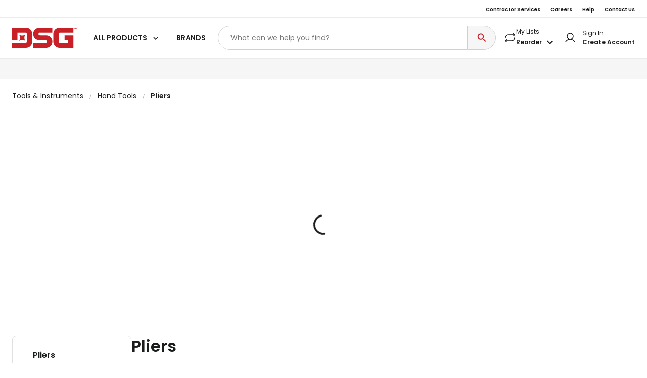

--- FILE ---
content_type: image/svg+xml
request_url: https://duvc20lqxytc.cloudfront.net/userfiles/google%20play.svg
body_size: 2769
content:
<svg width="120" height="35" viewBox="0 0 120 35" fill="none" xmlns="http://www.w3.org/2000/svg">
<rect width="120" height="35" fill="#1E1E1E"/>
<rect width="1440" height="1040" transform="translate(-80 -5004)" fill="white"/>
<rect width="1440" height="5008" transform="translate(-80 -4680)" fill="white"/>
<rect width="1440" height="438" transform="translate(-80 -198)" fill="#F6F6F7"/>
<path d="M115.556 34.6667H4.44444C2.00111 34.6667 0 32.7157 0 30.3334V4.33342C0 1.95117 2.00111 8.58307e-05 4.44444 8.58307e-05H115.556C117.999 8.58307e-05 120 1.95117 120 4.33342V30.3334C120 32.7157 117.999 34.6667 115.556 34.6667Z" fill="white"/>
<path d="M115.556 0.694501C117.613 0.694501 119.288 2.32708 119.288 4.33342V30.3334C119.288 32.3397 117.613 33.9723 115.556 33.9723H4.44444C2.38667 33.9723 0.712222 32.3397 0.712222 30.3334V4.33342C0.712222 2.32708 2.38667 0.694501 4.44444 0.694501H115.556ZM115.556 8.58307e-05H4.44444C2.00111 8.58307e-05 0 1.95117 0 4.33342V30.3334C0 32.7157 2.00111 34.6667 4.44444 34.6667H115.556C117.999 34.6667 120 32.7157 120 30.3334V4.33342C120 1.95117 117.999 8.58307e-05 115.556 8.58307e-05Z" fill="#D0D0D0"/>
<path d="M8.60888 6.53371C8.34777 6.80021 8.19666 7.21513 8.19666 7.75246V26.9188C8.19666 27.4561 8.34777 27.871 8.60888 28.1375L8.67332 28.196L19.6889 17.4602V17.2067L8.67332 6.47088L8.60888 6.53371Z" fill="#313333"/>
<path d="M24.69 21.0405L21.0222 17.4601V17.2066L24.6944 13.6262L24.7767 13.6728L29.1255 16.0854C30.3667 16.77 30.3667 17.8967 29.1255 18.5857L24.7767 20.9939L24.69 21.0405Z" fill="#313333"/>
<path d="M24.11 21.6607L20.3555 18.0001L9.27551 28.8042C9.68773 29.2267 10.36 29.2776 11.1244 28.8551L24.11 21.6607Z" fill="#313333"/>
<path d="M24.11 13.0062L11.1244 5.81175C10.36 5.39359 9.68773 5.4445 9.27551 5.867L20.3555 16.6667L24.11 13.0062Z" fill="#313333"/>
<path d="M42.1489 8.87796C42.1489 9.60162 41.9267 10.1812 41.4889 10.6135C40.9856 11.1259 40.33 11.3837 39.5267 11.3837C38.7589 11.3837 38.1034 11.1215 37.5656 10.6048C37.0267 10.0805 36.7578 9.43696 36.7578 8.66671C36.7578 7.89646 37.0267 7.25296 37.5656 6.73296C38.1034 6.21187 38.7589 5.94971 39.5267 5.94971C39.9089 5.94971 40.2734 6.02662 40.6211 6.16962C40.9678 6.31371 41.25 6.50871 41.4545 6.74921L40.99 7.20637C40.6334 6.79579 40.1478 6.59321 39.5267 6.59321C38.9667 6.59321 38.4811 6.78387 38.0689 7.16846C37.6611 7.55412 37.4567 8.05354 37.4567 8.66671C37.4567 9.27987 37.6611 9.78362 38.0689 10.1693C38.4811 10.5495 38.9667 10.7445 39.5267 10.7445C40.1211 10.7445 40.6211 10.5495 41.0156 10.165C41.2756 9.91037 41.4234 9.55937 41.4623 9.11087H39.5267V8.48471H42.1089C42.14 8.62012 42.1489 8.75121 42.1489 8.87796Z" fill="#313333" stroke="#313333" stroke-width="0.16" stroke-miterlimit="10"/>
<path d="M46.2455 6.70693H43.82V8.3536H46.0066V8.97976H43.82V10.6264H46.2455V11.2645H43.1333V6.06885H46.2455V6.70693Z" fill="#313333" stroke="#313333" stroke-width="0.16" stroke-miterlimit="10"/>
<path d="M49.1367 11.2645H48.4501V6.70693H46.9623V6.06885H50.6256V6.70693H49.1367V11.2645Z" fill="#313333" stroke="#313333" stroke-width="0.16" stroke-miterlimit="10"/>
<path d="M53.2767 11.2645V6.06885H53.9623V11.2645H53.2767Z" fill="#313333" stroke="#313333" stroke-width="0.16" stroke-miterlimit="10"/>
<path d="M57.0011 11.2645H56.32V6.70693H54.8267V6.06885H58.4944V6.70693H57.0011V11.2645Z" fill="#313333" stroke="#313333" stroke-width="0.16" stroke-miterlimit="10"/>
<path d="M65.4301 10.5961C64.9045 11.1215 64.2534 11.3837 63.4767 11.3837C62.6956 11.3837 62.0445 11.1215 61.519 10.5961C60.9945 10.0718 60.7334 9.42829 60.7334 8.66671C60.7334 7.90512 60.9945 7.26162 61.519 6.73729C62.0445 6.21187 62.6956 5.94971 63.4767 5.94971C64.249 5.94971 64.9001 6.21187 65.4256 6.74162C65.9545 7.27029 66.2156 7.90946 66.2156 8.66671C66.2156 9.42829 65.9545 10.0718 65.4301 10.5961ZM62.0267 10.1606C62.4223 10.5495 62.9034 10.7445 63.4767 10.7445C64.0456 10.7445 64.5312 10.5495 64.9223 10.1606C65.3167 9.77171 65.5167 9.27229 65.5167 8.66671C65.5167 8.06112 65.3167 7.56171 64.9223 7.17279C64.5312 6.78387 64.0456 6.58887 63.4767 6.58887C62.9034 6.58887 62.4223 6.78387 62.0267 7.17279C61.6323 7.56171 61.4323 8.06112 61.4323 8.66671C61.4323 9.27229 61.6323 9.77171 62.0267 10.1606Z" fill="#313333" stroke="#313333" stroke-width="0.16" stroke-miterlimit="10"/>
<path d="M67.179 11.2645V6.06885H68.0123L70.6034 10.1097H70.6334L70.6034 9.11085V6.06885H71.289V11.2645H70.5734L67.8601 7.02435H67.8301L67.8601 8.02751V11.2645H67.179Z" fill="#313333" stroke="#313333" stroke-width="0.16" stroke-miterlimit="10"/>
<path d="M60.5644 18.8523C58.4766 18.8523 56.7711 20.4014 56.7711 22.5389C56.7711 24.6589 58.4766 26.2244 60.5644 26.2244C62.6566 26.2244 64.3622 24.6589 64.3622 22.5389C64.3622 20.4014 62.6566 18.8523 60.5644 18.8523ZM60.5644 24.7727C59.4189 24.7727 58.4333 23.8508 58.4333 22.5389C58.4333 21.2096 59.4189 20.3039 60.5644 20.3039C61.71 20.3039 62.7 21.2096 62.7 22.5389C62.7 23.8508 61.71 24.7727 60.5644 24.7727ZM52.2877 18.8523C50.1955 18.8523 48.4944 20.4014 48.4944 22.5389C48.4944 24.6589 50.1955 26.2244 52.2877 26.2244C54.3789 26.2244 56.0811 24.6589 56.0811 22.5389C56.0811 20.4014 54.3789 18.8523 52.2877 18.8523ZM52.2877 24.7727C51.1411 24.7727 50.1522 23.8508 50.1522 22.5389C50.1522 21.2096 51.1411 20.3039 52.2877 20.3039C53.4333 20.3039 54.4189 21.2096 54.4189 22.5389C54.4189 23.8508 53.4333 24.7727 52.2877 24.7727ZM42.4389 19.9822V21.5487H46.2755C46.1633 22.424 45.8633 23.0675 45.4033 23.516C44.8433 24.0577 43.9711 24.6589 42.4389 24.6589C40.0778 24.6589 38.2289 22.801 38.2289 20.4989C38.2289 18.1969 40.0778 16.3389 42.4389 16.3389C43.7155 16.3389 44.6444 16.8254 45.33 17.4559L46.4622 16.3519C45.5033 15.4593 44.2278 14.7735 42.4389 14.7735C39.2011 14.7735 36.48 17.3421 36.48 20.4989C36.48 23.6558 39.2011 26.2244 42.4389 26.2244C44.1889 26.2244 45.5033 25.6654 46.5366 24.6167C47.5955 23.5843 47.9255 22.1326 47.9255 20.9604C47.9255 20.5964 47.8944 20.2617 47.8389 19.9822H42.4389ZM82.7122 21.1966C82.4 20.3722 81.4366 18.8523 79.4744 18.8523C77.53 18.8523 75.9111 20.3462 75.9111 22.5389C75.9111 24.6037 77.5133 26.2244 79.6611 26.2244C81.3977 26.2244 82.4 25.1919 82.8122 24.5907L81.5233 23.7533C81.0933 24.3664 80.5077 24.7727 79.6611 24.7727C78.82 24.7727 78.2166 24.3968 77.83 23.6558L82.8866 21.6159L82.7122 21.1966ZM77.5566 22.424C77.5133 21.0027 78.6889 20.2747 79.5311 20.2747C80.1911 20.2747 80.7511 20.5964 80.9377 21.0569L77.5566 22.424ZM73.4466 26.0001H75.1089V15.1668H73.4466V26.0001ZM70.7244 19.6734H70.6689C70.2955 19.2423 69.5833 18.8523 68.6811 18.8523C66.7878 18.8523 65.0566 20.4729 65.0566 22.5508C65.0566 24.6167 66.7878 26.2244 68.6811 26.2244C69.5833 26.2244 70.2955 25.8311 70.6689 25.3869H70.7244V25.9156C70.7244 27.325 69.9522 28.0823 68.7066 28.0823C67.6911 28.0823 67.0611 27.3673 66.8011 26.766L65.3555 27.3543C65.7722 28.3314 66.8755 29.5339 68.7066 29.5339C70.6555 29.5339 72.3 28.4159 72.3 25.6957V19.0765H70.7244V19.6734ZM68.8233 24.7727C67.6778 24.7727 66.7189 23.8378 66.7189 22.5508C66.7189 21.2519 67.6778 20.3039 68.8233 20.3039C69.9522 20.3039 70.8422 21.2519 70.8422 22.5508C70.8422 23.8378 69.9522 24.7727 68.8233 24.7727ZM90.4944 15.1668H86.5188V26.0001H88.1766V21.8954H90.4944C92.3355 21.8954 94.1411 20.5964 94.1411 18.5305C94.1411 16.4657 92.3311 15.1668 90.4944 15.1668ZM90.5377 20.3884H88.1766V16.6737H90.5377C91.7755 16.6737 92.4822 17.6758 92.4822 18.5305C92.4822 19.369 91.7755 20.3884 90.5377 20.3884ZM100.786 18.8317C99.5877 18.8317 98.3422 19.3474 97.83 20.4903L99.3011 21.0915C99.6177 20.4903 100.2 20.2953 100.816 20.2953C101.676 20.2953 102.548 20.799 102.561 21.6884V21.8022C102.261 21.6332 101.619 21.3829 100.829 21.3829C99.2444 21.3829 97.63 22.2334 97.63 23.8204C97.63 25.2721 98.9277 26.207 100.387 26.207C101.502 26.207 102.118 25.7163 102.504 25.1454H102.561V25.9828H104.162V21.8271C104.162 19.9064 102.691 18.8317 100.786 18.8317ZM100.586 24.7684C100.043 24.7684 99.2877 24.5062 99.2877 23.8508C99.2877 23.0123 100.23 22.6905 101.046 22.6905C101.776 22.6905 102.118 22.8476 102.561 23.0545C102.431 24.0577 101.546 24.7684 100.586 24.7684ZM109.996 19.0689L108.09 23.7652H108.033L106.063 19.0689H104.276L107.236 25.6318L105.547 29.2837H107.279L111.84 19.0689H109.996ZM95.0522 26.0001H96.7144V15.1668H95.0522V26.0001Z" fill="#313333"/>
</svg>


--- FILE ---
content_type: image/svg+xml
request_url: https://duvc20lqxytc.cloudfront.net/userfiles/100%25%20employee%20owned.svg
body_size: 3037
content:
<svg width="115" height="70" viewBox="0 0 115 70" fill="none" xmlns="http://www.w3.org/2000/svg">
<path d="M0.0234655 4.01658V0.994043H5.67865V18.0749H2.29962V4.01658H0.0234655Z" fill="#1B1C1C"/>
<path d="M8.92404 9.31188C8.92404 6.60956 9.40899 4.493 10.3789 2.96221C11.3644 1.43141 12.9914 0.666016 15.2597 0.666016C17.528 0.666016 19.1472 1.43141 20.1171 2.96221C21.1026 4.493 21.5954 6.60956 21.5954 9.31188C21.5954 12.0298 21.1026 14.162 20.1171 15.7084C19.1472 17.2548 17.528 18.028 15.2597 18.028C12.9914 18.028 11.3644 17.2548 10.3789 15.7084C9.40899 14.162 8.92404 12.0298 8.92404 9.31188ZM18.3572 9.31188C18.3572 8.15597 18.2789 7.18751 18.1225 6.40649C17.9817 5.60985 17.6845 4.96161 17.2308 4.46176C16.7928 3.96191 16.1358 3.71198 15.2597 3.71198C14.3837 3.71198 13.7188 3.96191 13.2652 4.46176C12.8271 4.96161 12.5299 5.60985 12.3735 6.40649C12.2327 7.18751 12.1623 8.15597 12.1623 9.31188C12.1623 10.499 12.2327 11.4987 12.3735 12.311C12.5143 13.1076 12.8115 13.7559 13.2652 14.2557C13.7188 14.7399 14.3837 14.9821 15.2597 14.9821C16.1358 14.9821 16.8006 14.7399 17.2543 14.2557C17.7079 13.7559 18.0052 13.1076 18.146 12.311C18.2868 11.4987 18.3572 10.499 18.3572 9.31188Z" fill="#1B1C1C"/>
<path d="M24.0941 9.31188C24.0941 6.60956 24.5791 4.493 25.549 2.96221C26.5345 1.43141 28.1615 0.666016 30.4298 0.666016C32.6981 0.666016 34.3172 1.43141 35.2871 2.96221C36.2727 4.493 36.7655 6.60956 36.7655 9.31188C36.7655 12.0298 36.2727 14.162 35.2871 15.7084C34.3172 17.2548 32.6981 18.028 30.4298 18.028C28.1615 18.028 26.5345 17.2548 25.549 15.7084C24.5791 14.162 24.0941 12.0298 24.0941 9.31188ZM33.5272 9.31188C33.5272 8.15597 33.449 7.18751 33.2926 6.40649C33.1518 5.60985 32.8546 4.96161 32.4009 4.46176C31.9629 3.96191 31.3058 3.71198 30.4298 3.71198C29.5537 3.71198 28.8889 3.96191 28.4352 4.46176C27.9972 4.96161 27.7 5.60985 27.5435 6.40649C27.4027 7.18751 27.3323 8.15597 27.3323 9.31188C27.3323 10.499 27.4027 11.4987 27.5435 12.311C27.6843 13.1076 27.9816 13.7559 28.4352 14.2557C28.8889 14.7399 29.5537 14.9821 30.4298 14.9821C31.3058 14.9821 31.9707 14.7399 32.4244 14.2557C32.878 13.7559 33.1752 13.1076 33.316 12.311C33.4568 11.4987 33.5272 10.499 33.5272 9.31188Z" fill="#1B1C1C"/>
<path d="M38.8887 5.18811C38.8887 4.00096 39.2329 3.07155 39.9212 2.39987C40.6252 1.7282 41.5247 1.39236 42.6197 1.39236C43.7148 1.39236 44.6065 1.7282 45.2948 2.39987C45.9988 3.07155 46.3508 4.00096 46.3508 5.18811C46.3508 6.39087 45.9988 7.32809 45.2948 7.99977C44.6065 8.67144 43.7148 9.00728 42.6197 9.00728C41.5247 9.00728 40.6252 8.67144 39.9212 7.99977C39.2329 7.32809 38.8887 6.39087 38.8887 5.18811ZM53.9536 1.67353L44.7316 18.0749H41.5403L50.7388 1.67353H53.9536ZM42.5963 3.36052C41.7359 3.36052 41.3057 3.96972 41.3057 5.18811C41.3057 6.42211 41.7359 7.03912 42.5963 7.03912C43.0187 7.03912 43.3472 6.89072 43.5818 6.59394C43.8165 6.28153 43.9338 5.81292 43.9338 5.18811C43.9338 3.96972 43.488 3.36052 42.5963 3.36052ZM49.1901 14.5369C49.1901 13.3341 49.5342 12.4047 50.2226 11.7486C50.9265 11.077 51.826 10.7411 52.9211 10.7411C54.0161 10.7411 54.9 11.077 55.5727 11.7486C56.261 12.4047 56.6052 13.3341 56.6052 14.5369C56.6052 15.7396 56.261 16.6769 55.5727 17.3485C54.9 18.0202 54.0161 18.3561 52.9211 18.3561C51.8104 18.3561 50.9109 18.0202 50.2226 17.3485C49.5342 16.6769 49.1901 15.7396 49.1901 14.5369ZM52.8976 12.7093C52.0059 12.7093 51.5601 13.3185 51.5601 14.5369C51.5601 15.7709 52.0059 16.3879 52.8976 16.3879C53.7737 16.3879 54.2117 15.7709 54.2117 14.5369C54.2117 13.3185 53.7737 12.7093 52.8976 12.7093Z" fill="#1B1C1C"/>
<path d="M4.08299 30.2392V34.3396H9.59739V36.9404H4.08299V41.275H10.3014V43.9461H0.797827V27.5681H10.3014V30.2392H4.08299Z" fill="#1B1C1C"/>
<path d="M31.144 27.5916V43.9461H27.8589V33.3086L23.4708 43.9461H20.9835L16.572 33.3086V43.9461H13.2868V27.5916H17.0178L22.2271 39.752L27.4365 27.5916H31.144Z" fill="#1B1C1C"/>
<path d="M46.3359 32.6526C46.3359 33.5273 46.1247 34.3474 45.7023 35.1128C45.2956 35.8782 44.6464 36.4952 43.7547 36.9638C42.8787 37.4324 41.768 37.6667 40.4226 37.6667H37.6771V43.9461H34.392V27.5916H40.4226C41.6897 27.5916 42.7692 27.8103 43.6608 28.2476C44.5525 28.685 45.2174 29.2864 45.6554 30.0518C46.1091 30.8172 46.3359 31.6841 46.3359 32.6526ZM40.2818 35.0191C41.1891 35.0191 41.8618 34.816 42.2998 34.4099C42.7379 33.9881 42.9569 33.4023 42.9569 32.6526C42.9569 31.0593 42.0652 30.2627 40.2818 30.2627H37.6771V35.0191H40.2818Z" fill="#1B1C1C"/>
<path d="M51.9535 41.3453H57.3506V43.9461H48.6683V27.5916H51.9535V41.3453Z" fill="#1B1C1C"/>
<path d="M67.0415 44.1101C65.5084 44.1101 64.1004 43.7508 62.8177 43.0323C61.5349 42.3138 60.518 41.3219 59.7671 40.0566C59.0163 38.7757 58.6408 37.3309 58.6408 35.722C58.6408 34.1287 59.0163 32.6994 59.7671 31.4342C60.518 30.1533 61.5349 29.1536 62.8177 28.4351C64.1004 27.7165 65.5084 27.3573 67.0415 27.3573C68.5902 27.3573 69.9981 27.7165 71.2652 28.4351C72.548 29.1536 73.557 30.1533 74.2923 31.4342C75.0432 32.6994 75.4186 34.1287 75.4186 35.722C75.4186 37.3309 75.0432 38.7757 74.2923 40.0566C73.557 41.3219 72.548 42.3138 71.2652 43.0323C69.9825 43.7508 68.5745 44.1101 67.0415 44.1101ZM67.0415 41.1813C68.027 41.1813 68.8952 40.9626 69.6461 40.5252C70.397 40.0722 70.9837 39.4318 71.406 38.6039C71.8284 37.776 72.0396 36.8154 72.0396 35.722C72.0396 34.6285 71.8284 33.6757 71.406 32.8634C70.9837 32.0356 70.397 31.4029 69.6461 30.9656C68.8952 30.5282 68.027 30.3095 67.0415 30.3095C66.0559 30.3095 65.1799 30.5282 64.4133 30.9656C63.6624 31.4029 63.0758 32.0356 62.6534 32.8634C62.231 33.6757 62.0198 34.6285 62.0198 35.722C62.0198 36.8154 62.231 37.776 62.6534 38.6039C63.0758 39.4318 63.6624 40.0722 64.4133 40.5252C65.1799 40.9626 66.0559 41.1813 67.0415 41.1813Z" fill="#1B1C1C"/>
<path d="M90.8861 27.5916L85.3482 38.2525V43.9461H82.063V38.2525L76.5017 27.5916H80.2093L83.7291 35.0659L87.2254 27.5916H90.8861Z" fill="#1B1C1C"/>
<path d="M96.0659 30.2392V34.3396H101.58V36.9404H96.0659V41.275H102.284V43.9461H92.7807V27.5681H102.284V30.2392H96.0659Z" fill="#1B1C1C"/>
<path d="M108.555 30.2392V34.3396H114.069V36.9404H108.555V41.275H114.773V43.9461H105.27V27.5681H114.773V30.2392H108.555Z" fill="#1B1C1C"/>
<path d="M8.40064 69.9813C6.86757 69.9813 5.45964 69.622 4.17686 68.9035C2.89408 68.185 1.87724 67.1931 1.12634 65.9278C0.375448 64.6469 0 63.2021 0 61.5932C0 59.9999 0.375448 58.5706 1.12634 57.3054C1.87724 56.0245 2.89408 55.0248 4.17686 54.3063C5.45964 53.5877 6.86757 53.2285 8.40064 53.2285C9.94937 53.2285 11.3573 53.5877 12.6244 54.3063C13.9072 55.0248 14.9162 56.0245 15.6515 57.3054C16.4024 58.5706 16.7778 59.9999 16.7778 61.5932C16.7778 63.2021 16.4024 64.6469 15.6515 65.9278C14.9162 67.1931 13.9072 68.185 12.6244 68.9035C11.3417 69.622 9.93372 69.9813 8.40064 69.9813ZM8.40064 67.0525C9.3862 67.0525 10.2544 66.8338 11.0053 66.3964C11.7562 65.9434 12.3428 65.303 12.7652 64.4751C13.1876 63.6472 13.3988 62.6866 13.3988 61.5932C13.3988 60.4997 13.1876 59.5469 12.7652 58.7346C12.3428 57.9068 11.7562 57.2741 11.0053 56.8368C10.2544 56.3994 9.3862 56.1807 8.40064 56.1807C7.41509 56.1807 6.53905 56.3994 5.77251 56.8368C5.02161 57.2741 4.43498 57.9068 4.0126 58.7346C3.59022 59.5469 3.37903 60.4997 3.37903 61.5932C3.37903 62.6866 3.59022 63.6472 4.0126 64.4751C4.43498 65.303 5.02161 65.9434 5.77251 66.3964C6.53905 66.8338 7.41509 67.0525 8.40064 67.0525Z" fill="#1B1C1C"/>
<path d="M41.1152 53.4628L36.5394 69.8173H32.6676L29.5936 58.1723L26.3789 69.8173L22.5305 69.8407L18.119 53.4628H21.6388L24.5251 66.1621L27.8572 53.4628H31.5178L34.6622 66.0918L37.5719 53.4628H41.1152Z" fill="#1B1C1C"/>
<path d="M57.2692 69.8173H53.984L46.5454 58.5941V69.8173H43.2603V53.4393H46.5454L53.984 64.686V53.4393H57.2692V69.8173Z" fill="#1B1C1C"/>
<path d="M63.8008 56.1104V60.2108H69.3152V62.8115H63.8008V67.1462H70.0192V69.8173H60.5157V53.4393H70.0192V56.1104H63.8008Z" fill="#1B1C1C"/>
<path d="M78.7302 53.4628C80.451 53.4628 81.9606 53.7986 83.259 54.4703C84.5731 55.142 85.5821 56.1026 86.2861 57.3522C87.0057 58.5862 87.3655 60.0233 87.3655 61.6635C87.3655 63.3036 87.0057 64.7407 86.2861 65.9747C85.5821 67.1931 84.5731 68.1381 83.259 68.8098C81.9606 69.4814 80.451 69.8173 78.7302 69.8173H73.0046V53.4628H78.7302ZM78.6129 67.029C80.3337 67.029 81.6634 66.5604 82.602 65.6232C83.5406 64.686 84.0099 63.3661 84.0099 61.6635C84.0099 59.9608 83.5406 58.6331 82.602 57.6803C81.6634 56.7118 80.3337 56.2276 78.6129 56.2276H76.2898V67.029H78.6129Z" fill="#1B1C1C"/>
</svg>
